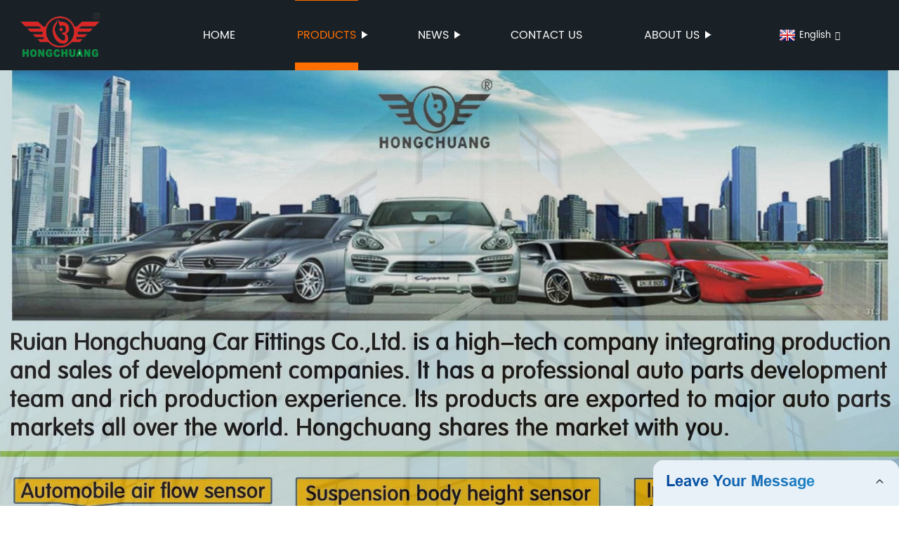

--- FILE ---
content_type: text/html
request_url: https://www.hchsensor.com/ride-sensor/
body_size: 9006
content:
<!DOCTYPE html>
<html >

<head>
    <meta property="og:site_name" content="Wholesale Ride Sensor Manufacturer and Supplier in China | Top Factory and Company">
    <meta property="og:url" content="https://ai.globalso.com">
    <meta property="og:title" content="Wholesale Ride Sensor Manufacturer and Supplier in China | Top Factory and Company">
    <meta property="og:type" content="website">
    <meta property="og:description" content="Looking for a reliable Ride Sensor manufacturer in China? Look no further! Discover our wholesale options offered by a reputable factory.">
    <meta property="og:image" content="https://img7.grofrom.com/www.hchsensor.com/f03260f3d9405125098a4cf65b1057dd.png">
    <meta property="og:image:secure_url" content="https://img7.grofrom.com/www.hchsensor.com/f03260f3d9405125098a4cf65b1057dd.png">
    <meta name="twitter:card" content="summary_large_image ">
    <meta name="twitter:title" content="Wholesale Ride Sensor Manufacturer and Supplier in China | Top Factory and Company">
    <meta name="twitter:description" content="Looking for a reliable Ride Sensor manufacturer in China? Look no further! Discover our wholesale options offered by a reputable factory.">

    <meta http-equiv="Content-Type" content="text/html; charset=utf-8">
    <title>Wholesale Ride Sensor Manufacturer and Supplier in China | Top Factory and Company</title>
    <meta name="viewport" content="width=device-width, initial-scale=1, minimum-scale=1, maximum-scale=1">
    <meta name="keywords" content="1. Ride sensor for sale,2. Best ride sensor online,3. Affordable ride sensor,4. Top-rated ride sensor,5. Ride sensor reviews,6. Ride sensor deals,7. Ride sensor discount,8. Ride sensor shop">
    <meta name="description" content="Looking for a reliable Ride Sensor manufacturer in China? Look no further! Discover our wholesale options offered by a reputable factory.">
    <link rel="shortcut icon" href="https://img7.grofrom.com/upload/2023-07-20/94072c8a4db13a4475e9987299e84bd3170748.png">
    <link rel="stylesheet" type="text/css" href="/template/style_2.css">
    <link rel="stylesheet" type="text/css" href="/template/public.css">

    <style>
        .all_bg {background-color: #1a2126;}
        .font_color { color:#ffffff; }
        .font_color a{color: #ffffff !important;}
        .font_color a:hover,.nav-current>a{color: #ff6f00 !important; }
        .font_color .head_nav li:hover>a{color: #ff6f00 !important; }
        .font_color .head_nav li a b:before{border-left: 9px solid #ffffff;}
        .font_color .head_nav li:hover>a b:before{border-left: 9px solid #ff6f00 }
        .web_head .layout .head_nav >li>a::before{background-color: #ff6f00;}
        .web_head .layout .head_nav >li>a::after{background-color: #ff6f00;}
        .foot .foot_list a::before {background-color:#ff6f00;}

        .web_head .layout .head_nav >li>a::before{content: "";height: 1px;width: 100%;position: absolute;left: 50%;top: 0;background-color: #ff6f00; width: 0;transition: all .3s linear;transform: translateX(-50%)}
        .web_head .layout .head_nav >li>a::after{content: "";height: 11px;width: 100%;position: absolute;left: 50%;bottom: 0;background-color: #ff6f00;width: 0;transition: all .3s linear;transform: translateX(-50%)}
        .web_head .layout .head_nav >li:hover>a:after,.web_head .layout ul>li:hover>a:before,.web_head .layout ul>li.nav-current>a::before,.web_head .layout ul>li.nav-current>a:after{ width: 100%}
        .web_head .layout ul>li a:hover,.web_head .layout .head_nav >li:hover>a,.web_head .layout ul>li.nav-current>a{ color: #ff6f00;}

        .cummin_main .cummin_tit p a,.global_wrap p a,.blog_wrap a{color: #ff6f00;}
    </style>
        <style>
        .pagination{
            display: -webkit-box;
        }
        .page-item.active{
            color: #fff;
            background: #1A2126;
        }
    </style>
</head>

<body>
    <div class="container all_bg">
        <!-- web_head start -->
        <header class="web_head all_bg font_color">
            <div class="layout flex_row">
                <figure class="logo flex_row">
                    <div><a href="/"><img src="http://img7.grofrom.com/upload/2023-07-20/2cb463fb78222ea7be096ee66e1674a0170524.png" alt="China mass air flow sensor, ride Height sensor store online | Hongchuang"></a></div>
                </figure>

                <div class="head_flex">
                    <nav class="nav_wrap">
                        <ul class="head_nav flex_row ">
                            <li class=""><a href="/">Home</a>
                            </li>
                            <li><a href="/products/">Products</a>
                                <ul>
                                                                                                                        <li> <a href="/products/water-pump/">Water pump</a>
                                                                                                                                                                <li> <a href="/products/blower-resistance/">Blower resistance</a>
                                                                                                                                                                <li> <a href="/products/height-sensor/">Height sensor</a>
                                                                                                                                                                <li> <a href="/products/intake-manifold-controller/">Intake manifold controller</a>
                                                                                                                                                                <li> <a href="/products/intake-manifold/">Intake manifold</a>
                                                                                                                                                                <li> <a href="/products/air-flow-meter/">Air flow meter</a>
                                                                                                            </ul>
                            </li>
                            <li><a href="/news/">News</a>
                                <ul>
                                    <li><a href="/news/">News</a></li>
                                    <li><a href="/blog/">Blog</a></li>
                                </ul>
                            </li>
                            <li><a href="/contact/">Contact us</a></li>
                            <li><a href="/aboutus/">About us</a>
                                <ul>
                                    <li> <a href="/aboutus/">About us</a></li>
                                    <li> <a href="/why_choose_us/">Why Choose Us</a></li>
                                    <li> <a href="/team/">Our Team</a></li>
                                    <li> <a href="/service/">Our Service</a></li>
                                </ul>
                            </li>
                          
                                                       
                        </ul>
                    </nav>
                </div>
                                        <div class="change-language">
                      <div class="change-language-info">
                        <div class="change-language-title">
                          <div class="language-flag language-flag-en"><a title="English" href="/"> <b class="country-flag"></b> <span >English</span> </a> </div>
                        </div>
                        <div class="change-language-cont">
                          <ul class="prisna-wp-translate-seo" id="prisna-translator-seo">
                             <li class="language-flag language-flag-en"> <a style="line-height:30px" title="English" href="/"> <b class="country-flag"></b> <span style="line-height: 30px;color:#333;font-size:12px">English</span> </a> </li>
                             
                                                          <li class="language-flag language-flag-fr"> <a style="line-height:30px" title="French" href="/fr/ride-sensor/"> <b class="country-flag"></b> <span style="line-height: 30px;color:#333;font-size:12px">French</span> </a> </li>
                                                        <li class="language-flag language-flag-de"> <a style="line-height:30px" title="German" href="/de/ride-sensor/"> <b class="country-flag"></b> <span style="line-height: 30px;color:#333;font-size:12px">German</span> </a> </li>
                                                        <li class="language-flag language-flag-ru"> <a style="line-height:30px" title="Russian" href="/ru/ride-sensor/"> <b class="country-flag"></b> <span style="line-height: 30px;color:#333;font-size:12px">Russian</span> </a> </li>
                                                        <li class="language-flag language-flag-tr"> <a style="line-height:30px" title="Turkish" href="/tr/ride-sensor/"> <b class="country-flag"></b> <span style="line-height: 30px;color:#333;font-size:12px">Turkish</span> </a> </li>
                                                        
                            </ul>
                        </div>
                     </div>
                      </div>
                                      <div class="phone_btn" style="display:block">
                     
                </div>
            </div>
        </header>
        <!--// web_head end -->

        <!-- web_main start -->
            <!-- banner -->
    <section class="slider_banner swiper-container">
        <div class="swiper-wrapper">

                            <div class="swiper-slide">
                   <img src="https://img7.grofrom.com/upload/2024-06-17/f3ccdd27d2000e3f9255a7e3e2c48800162124.jpg" alt="China mass air flow sensor, ride Height sensor store online | Hongchuang">
                </div>
                            <div class="swiper-slide">
                   <img src="https://img7.grofrom.com/upload/2024-06-17/276cba6b177953c0ae3429b9bd4f8778162410.jpg" alt="China mass air flow sensor, ride Height sensor store online | Hongchuang">
                </div>
                    </div>
    </section>
    <div class="main_box">
        <div class="cummin_main layout">

            <ul class="flex_row page_nav">
                <li><a href="/" class="active">Home</a></li>
                <li class="foucsColor">Ride Sensor</li>
            </ul>
            <div class="cummin_tit">
                <h1>Ride Sensor Manufacturer: Leading Supplier from China, Wholesale &amp; OEM Exporter</h1>
                <p>Introducing the groundbreaking Ride Sensor, a cutting-edge device designed to revolutionize your cycling experience. Developed by Company, a renowned manufacturer and factory based in China, this innovative sensor will take your rides to new heights. With advanced technology and precise measurements, the Ride Sensor provides accurate and real-time data, ensuring you have all the information you need to enhance your performance.<br/><br/>Designed with cyclists in mind, the Ride Sensor easily attaches to your bike and seamlessly connects to your smartphone or cycling computer via Bluetooth. Track your speed, distance, cadence, and even heart rate effortlessly, allowing you to analyze your progress and optimize your training. The durable and waterproof construction ensures its reliability even in the toughest conditions.<br/><br/>Whether you are a professional cyclist looking for a competitive edge or a recreational rider aiming to improve your fitness, the Ride Sensor is the perfect companion. With its user-friendly interface and compatibility with popular fitness apps, this wholesale product offers exceptional value for money.<br/><br/>Upgrade your cycling experience with the Ride Sensor from Company, the leading cycling technology company in China. Get ready to reach new levels of performance and achieve your cycling goals like never before.</p>
            </div>
            <div class="cummin_box flex_row">
                <div class="side">
                    <div>
                        <h2>Ruian hongchuang Auto Parts Co., Ltd.</h2>
                        <img src="http://img7.grofrom.com/upload/2023-08-02/42766098a72b2b10f4eca2f27d9c6167164815.jpg" alt="China mass air flow sensor, ride Height sensor store online | Hongchuang">
                        <ul>
                            <li><h3><a style="overflow: hidden;text-overflow: ellipsis;display: -webkit-box;-webkit-line-clamp: 10;-webkit-box-orient: vertical;" href="/aboutus/">At Ruian Hongchuang Auto Parts Co., Ltd., we are a high-tech company that specializes in sales and consultation of development companies. Our dedicated team of professionals excels in the development of auto parts and brings a wealth of experience to the table. With our extensive product range, we cater to major auto parts markets worldwide. At Hongchuang, we are committed to sharing the market with you and providing top-notch sales and consultation services.</a></h3></li>
                        </ul>
                    </div>
                    <div>
                        <h2>Company News</h2>
                        <ul>
                                                                                                <li>
                                        <h3><a style="overflow: hidden;text-overflow: ellipsis;display: -webkit-box;-webkit-line-clamp: 5;-webkit-box-orient: vertical;" href="/news/leading-factory-for-air-mass-sensors-discover-high-quality-products-and-efficient-solutions/" class="">Leading Factory for Air Mass Sensors: Discover High-Quality Products and Efficient Solutions</a>
                                        </h3>
                                    </li>
                                                                                                                                                                                            <li>
                                        <h3><a style="overflow: hidden;text-overflow: ellipsis;display: -webkit-box;-webkit-line-clamp: 5;-webkit-box-orient: vertical;" href="/news/new-airflow-sensor-technology-improving-efficiency-in-automotive-industry/" class="">New Airflow Sensor Technology: Improving Efficiency in Automotive Industry</a>
                                        </h3>
                                    </li>
                                                                                                                                                                                            <li>
                                        <h3><a style="overflow: hidden;text-overflow: ellipsis;display: -webkit-box;-webkit-line-clamp: 5;-webkit-box-orient: vertical;" href="/blog/top-china-wholesale-body-height-sensor-manufacturer-and-factory-company/" class="">Top China Wholesale Body Height Sensor Manufacturer and Factory Company</a>
                                        </h3>
                                    </li>
                                                                                                                                                                                            <li>
                                        <h3><a style="overflow: hidden;text-overflow: ellipsis;display: -webkit-box;-webkit-line-clamp: 5;-webkit-box-orient: vertical;" href="/blog/wholesale-xenon-lamp-angle-sensor-top-factory-company-in-china/" class="">Wholesale Xenon Lamp Angle Sensor - Top Factory Company in China</a>
                                        </h3>
                                    </li>
                                                                                                                                                                                            <li>
                                        <h3><a style="overflow: hidden;text-overflow: ellipsis;display: -webkit-box;-webkit-line-clamp: 5;-webkit-box-orient: vertical;" href="/news/all-you-need-to-know-about-the-mass-air-flowmeter-maf-for-optimal-engine-performance/" class="">All You Need to Know About the Mass Air Flowmeter (MAF) for Optimal Engine Performance</a>
                                        </h3>
                                    </li>
                                                                                                                                                </ul>
                    </div>
                    <div>
                        <h2>Related News</h2>
                        <ul>
                                                                                                                                                            <li>
                                        <h3><a style="overflow: hidden;text-overflow: ellipsis;display: -webkit-box;-webkit-line-clamp: 5;-webkit-box-orient: vertical;" href="/news/new-sensor-technology-revolutionizes-car-safety/" class="">New Sensor Technology Revolutionizes Car Safety</a>
                                        </h3>
                                    </li>
                                                                                                                                                                                            <li>
                                        <h3><a style="overflow: hidden;text-overflow: ellipsis;display: -webkit-box;-webkit-line-clamp: 5;-webkit-box-orient: vertical;" href="/news/revolutionary-sensor-technology-in-luxury-vehicles-ushers-in-evolution-in-automotive-industry/" class="">Revolutionary Sensor Technology in Luxury Vehicles Ushers in Evolution in Automotive Industry</a>
                                        </h3>
                                    </li>
                                                                                                                                                                                            <li>
                                        <h3><a style="overflow: hidden;text-overflow: ellipsis;display: -webkit-box;-webkit-line-clamp: 5;-webkit-box-orient: vertical;" href="/blog/tuning-valve-controller-top-wholesale-manufacturer-supplier-in-china-high-quality-tuning-valve-controller-wholesale-manufacturer-supplier-in-china/" class="">Tuning Valve Controller: Top Wholesale Manufacturer &amp; Supplier in China&quot; -&gt; &quot;High-Quality Tuning Valve Controller: Wholesale Manufacturer &amp; Supplier in China</a>
                                        </h3>
                                    </li>
                                                                                                                                                                                            <li>
                                        <h3><a style="overflow: hidden;text-overflow: ellipsis;display: -webkit-box;-webkit-line-clamp: 5;-webkit-box-orient: vertical;" href="/blog/wholesale-inlet-valve-cost-manufacturer-factory-company/" class="">Wholesale Inlet Valve Cost - Manufacturer, Factory, Company</a>
                                        </h3>
                                    </li>
                                                                                                                                                                                            <li>
                                        <h3><a style="overflow: hidden;text-overflow: ellipsis;display: -webkit-box;-webkit-line-clamp: 5;-webkit-box-orient: vertical;" href="/blog/sensor-maf-china-wholesale-manufacturer-factory-and-company/" class="">Sensor MAF: China Wholesale Manufacturer, Factory, and Company</a>
                                        </h3>
                                    </li>
                                                                                    </ul>
                    </div>
                </div>
                <div class="cummin_wrap">
                    <div class="items">
                                                    <figure class="flex_row item">
                                <div>
                                    <a href="/product/wholesale-oem-hot-wire-film-airflow-meter-flowmeter-auto-maf-mass-air-flow-sensor-281643c100-281103c100-for-kia-hyundai/">

                                        <img class="img_show" src="https://img7.grofrom.com/www.hchsensor.com/f03260f3d9405125098a4cf65b1057dd.png" alt="wholesale OEM Hot Wire Film Airflow Meter Flowmeter auto MAF Mass Air Flow Sensor 281643C100  281103C100 for Kia Hyundai"/>
                                    </a>
                                </div>
                                <figcaption>
                                    <h2><a href="/product/wholesale-oem-hot-wire-film-airflow-meter-flowmeter-auto-maf-mass-air-flow-sensor-281643c100-281103c100-for-kia-hyundai/"> wholesale OEM Hot Wire Film Airflow Meter Flowmeter auto MAF Mass Air Flow Sensor 281643C100  281103C100 for Kia Hyundai</a></h2>
                                    <p>Browse and buy wholesale OEM Hot Wire Film Airflow Meter Flowmeter auto MAF Mass Air Flow Sensor for Kia Hyundai. Proud factory-direct supplier offering reliable quality at competitive prices.</p>
                                    <div class="flex_row">
                                        <a href="/product/wholesale-oem-hot-wire-film-airflow-meter-flowmeter-auto-maf-mass-air-flow-sensor-281643c100-281103c100-for-kia-hyundai/">Read More</a>
                                       <a href="#contactus"> <div class="inquiry">Request a Quote</div></a>
                                    </div>
                                </figcaption> <a href="/product/wholesale-oem-hot-wire-film-airflow-meter-flowmeter-auto-maf-mass-air-flow-sensor-281643c100-281103c100-for-kia-hyundai/" class="index_jump"></a>
                            </figure>
                                                    <figure class="flex_row item">
                                <div>
                                    <a href="/product/wholesale-oem-hot-wire-film-airflow-meter-flowmeter-auto-maf-mass-air-flow-sensor-afh70m23-135061-for-toyota/">

                                        <img class="img_show" src="https://img7.grofrom.com/www.hchsensor.com/92a3a8816051ecab89421a6a0f641677.jpg" alt="wholesale OEM Hot Wire Film Airflow Meter Flowmeter auto MAF Mass Air Flow Sensor AFH70M23  135061 for TOYOTA"/>
                                    </a>
                                </div>
                                <figcaption>
                                    <h2><a href="/product/wholesale-oem-hot-wire-film-airflow-meter-flowmeter-auto-maf-mass-air-flow-sensor-afh70m23-135061-for-toyota/"> wholesale OEM Hot Wire Film Airflow Meter Flowmeter auto MAF Mass Air Flow Sensor AFH70M23  135061 for TOYOTA</a></h2>
                                    <p>Looking for a reliable supplier of Hot Wire Film Airflow Meters for TOYOTA? Look no further! We are a factory with Wholesale OEM AFH70M23 model Mass Air Flow Sensors available. Order yours today!</p>
                                    <div class="flex_row">
                                        <a href="/product/wholesale-oem-hot-wire-film-airflow-meter-flowmeter-auto-maf-mass-air-flow-sensor-afh70m23-135061-for-toyota/">Read More</a>
                                       <a href="#contactus"> <div class="inquiry">Request a Quote</div></a>
                                    </div>
                                </figcaption> <a href="/product/wholesale-oem-hot-wire-film-airflow-meter-flowmeter-auto-maf-mass-air-flow-sensor-afh70m23-135061-for-toyota/" class="index_jump"></a>
                            </figure>
                                                    <figure class="flex_row item">
                                <div>
                                    <a href="/product/china-auto-parts-manufacturer-headlight-level-sensor-6778815-6763737-for-bmw-mini/">

                                        <img class="img_show" src="https://img7.grofrom.com/www.hchsensor.com/0b94020145318a7a8e4de4058bc6ed76.jpg" alt="China Auto Parts Manufacturer Headlight Level Sensor  6778815   6763737  for BMW MINI"/>
                                    </a>
                                </div>
                                <figcaption>
                                    <h2><a href="/product/china-auto-parts-manufacturer-headlight-level-sensor-6778815-6763737-for-bmw-mini/"> China Auto Parts Manufacturer Headlight Level Sensor  6778815   6763737  for BMW MINI</a></h2>
                                    <p>Looking for a reliable China Auto Parts Manufacturer for your BMW MINI&#039;s headlight level sensor? Look no further! Our factory produces quality 6778815 and 6763737 sensors at competitive prices.</p>
                                    <div class="flex_row">
                                        <a href="/product/china-auto-parts-manufacturer-headlight-level-sensor-6778815-6763737-for-bmw-mini/">Read More</a>
                                       <a href="#contactus"> <div class="inquiry">Request a Quote</div></a>
                                    </div>
                                </figcaption> <a href="/product/china-auto-parts-manufacturer-headlight-level-sensor-6778815-6763737-for-bmw-mini/" class="index_jump"></a>
                            </figure>
                                                    <figure class="flex_row item">
                                <div>
                                    <a href="/product/china-auto-parts-manufacturer-headlight-level-sensor-8940660012-8940660011-8940660010-for-lexus-toyota/">

                                        <img class="img_show" src="https://img7.grofrom.com/www.hchsensor.com/26cc216471f53045d32a054719aa3f68.jpg" alt="China Auto Parts Manufacturer Headlight Level Sensor  8940660012   8940660011   8940660010  for LEXUS TOYOTA"/>
                                    </a>
                                </div>
                                <figcaption>
                                    <h2><a href="/product/china-auto-parts-manufacturer-headlight-level-sensor-8940660012-8940660011-8940660010-for-lexus-toyota/"> China Auto Parts Manufacturer Headlight Level Sensor  8940660012   8940660011   8940660010  for LEXUS TOYOTA</a></h2>
                                    <p>Shop our top-quality China Auto Parts Manufacturer Headlight Level Sensor for LEXUS TOYOTA. As a factory, trust us for reliable products at competitive prices.</p>
                                    <div class="flex_row">
                                        <a href="/product/china-auto-parts-manufacturer-headlight-level-sensor-8940660012-8940660011-8940660010-for-lexus-toyota/">Read More</a>
                                       <a href="#contactus"> <div class="inquiry">Request a Quote</div></a>
                                    </div>
                                </figcaption> <a href="/product/china-auto-parts-manufacturer-headlight-level-sensor-8940660012-8940660011-8940660010-for-lexus-toyota/" class="index_jump"></a>
                            </figure>
                                                    <figure class="flex_row item">
                                <div>
                                    <a href="/product/wholesale-oem-auto-cooling-system-electric-engine-coolant-water-pump-11512367474-11-51-2-367-474-for-bmw-1-2-3-4-5-6-7-x3-x4/">

                                        <img class="img_show" src="https://img7.grofrom.com/www.hchsensor.com/04b5fe35dd57def785ed4a6a8d268c3c.jpg" alt="wholesale OEM auto cooling system electric Engine Coolant Water Pump 11512367474  11 51 2 367 474 for BMW 1 2 3 4 5 6 7 X3 X4"/>
                                    </a>
                                </div>
                                <figcaption>
                                    <h2><a href="/product/wholesale-oem-auto-cooling-system-electric-engine-coolant-water-pump-11512367474-11-51-2-367-474-for-bmw-1-2-3-4-5-6-7-x3-x4/"> wholesale OEM auto cooling system electric Engine Coolant Water Pump 11512367474  11 51 2 367 474 for BMW 1 2 3 4 5 6 7 X3 X4</a></h2>
                                    <p>Factory-direct wholesale of OEM auto cooling system electric Engine Coolant Water Pump for BMW models 1-7, X3, and X4. Trust our high-quality products for efficient engine cooling.</p>
                                    <div class="flex_row">
                                        <a href="/product/wholesale-oem-auto-cooling-system-electric-engine-coolant-water-pump-11512367474-11-51-2-367-474-for-bmw-1-2-3-4-5-6-7-x3-x4/">Read More</a>
                                       <a href="#contactus"> <div class="inquiry">Request a Quote</div></a>
                                    </div>
                                </figcaption> <a href="/product/wholesale-oem-auto-cooling-system-electric-engine-coolant-water-pump-11512367474-11-51-2-367-474-for-bmw-1-2-3-4-5-6-7-x3-x4/" class="index_jump"></a>
                            </figure>
                                                    <figure class="flex_row item">
                                <div>
                                    <a href="/product/china-auto-parts-manufacturer-headlight-level-sensor-8940748020-8940748030-8940748010-for-lexus-toyota/">

                                        <img class="img_show" src="https://img7.grofrom.com/www.hchsensor.com/44d80325400b45bb8fd8fbce2489de50.jpg" alt="China Auto Parts Manufacturer Headlight Level Sensor  8940748020   8940748030   8940748010  for LEXUS TOYOTA"/>
                                    </a>
                                </div>
                                <figcaption>
                                    <h2><a href="/product/china-auto-parts-manufacturer-headlight-level-sensor-8940748020-8940748030-8940748010-for-lexus-toyota/"> China Auto Parts Manufacturer Headlight Level Sensor  8940748020   8940748030   8940748010  for LEXUS TOYOTA</a></h2>
                                    <p>Get high-quality Headlight Level Sensor for LEXUS TOYOTA from a leading China Auto Parts Manufacturer. We offer 8940748020, 8940748030, and 8940748010 models. Buy from the factory and save!</p>
                                    <div class="flex_row">
                                        <a href="/product/china-auto-parts-manufacturer-headlight-level-sensor-8940748020-8940748030-8940748010-for-lexus-toyota/">Read More</a>
                                       <a href="#contactus"> <div class="inquiry">Request a Quote</div></a>
                                    </div>
                                </figcaption> <a href="/product/china-auto-parts-manufacturer-headlight-level-sensor-8940748020-8940748030-8940748010-for-lexus-toyota/" class="index_jump"></a>
                            </figure>
                                                    <figure class="flex_row item">
                                <div>
                                    <a href="/product/wholesale-price-intake-manifold-flap-actuator-motor-auto-throttle-valve-controller-for-audi-vw-seat-skoda-06f133482d-06f133482e/">

                                        <img class="img_show" src="https://img7.grofrom.com/www.hchsensor.com/170fcb855656a02c85546cc50e9dc487.jpg" alt="wholesale price Intake manifold flap actuator motor Auto throttle valve controller for Audi VW Seat Skoda 06F133482D 06F133482E"/>
                                    </a>
                                </div>
                                <figcaption>
                                    <h2><a href="/product/wholesale-price-intake-manifold-flap-actuator-motor-auto-throttle-valve-controller-for-audi-vw-seat-skoda-06f133482d-06f133482e/"> wholesale price Intake manifold flap actuator motor Auto throttle valve controller for Audi VW Seat Skoda 06F133482D 06F133482E</a></h2>
                                    <p>Shop wholesale price intake manifold flap actuator motor &amp; throttle valve controller for Audi VW Seat Skoda. We are a factory offering high-quality auto parts.</p>
                                    <div class="flex_row">
                                        <a href="/product/wholesale-price-intake-manifold-flap-actuator-motor-auto-throttle-valve-controller-for-audi-vw-seat-skoda-06f133482d-06f133482e/">Read More</a>
                                       <a href="#contactus"> <div class="inquiry">Request a Quote</div></a>
                                    </div>
                                </figcaption> <a href="/product/wholesale-price-intake-manifold-flap-actuator-motor-auto-throttle-valve-controller-for-audi-vw-seat-skoda-06f133482d-06f133482e/" class="index_jump"></a>
                            </figure>
                                                    <figure class="flex_row item">
                                <div>
                                    <a href="/product/china-auto-parts-manufacturer-headlight-level-sensor-3c0941274a-3c0-941-274a-for-vw/">

                                        <img class="img_show" src="https://img7.grofrom.com/www.hchsensor.com/0206e6d7e30b557d7f8a26559b4fe7e3.jpg" alt="China Auto Parts Manufacturer Headlight Level Sensor  3C0941274A   3C0 941 274A  for VW"/>
                                    </a>
                                </div>
                                <figcaption>
                                    <h2><a href="/product/china-auto-parts-manufacturer-headlight-level-sensor-3c0941274a-3c0-941-274a-for-vw/"> China Auto Parts Manufacturer Headlight Level Sensor  3C0941274A   3C0 941 274A  for VW</a></h2>
                                    <p>Shop the best quality {China Auto Parts Manufacturer Headlight Level Sensor 3C0941274A 3C0 941 274A for VW} at our factory. We offer competitive prices and ensure reliable performance. Order now!</p>
                                    <div class="flex_row">
                                        <a href="/product/china-auto-parts-manufacturer-headlight-level-sensor-3c0941274a-3c0-941-274a-for-vw/">Read More</a>
                                       <a href="#contactus"> <div class="inquiry">Request a Quote</div></a>
                                    </div>
                                </figcaption> <a href="/product/china-auto-parts-manufacturer-headlight-level-sensor-3c0941274a-3c0-941-274a-for-vw/" class="index_jump"></a>
                            </figure>
                                                    <figure class="flex_row item">
                                <div>
                                    <a href="/product/china-auto-parts-manufacturer-headlight-level-sensor-3c0412521b-3c0-412-521b-for-audi-vw-seat-skoda/">

                                        <img class="img_show" src="https://img7.grofrom.com/www.hchsensor.com/493fcee858ca6ba582bf42431b7500e9.jpg" alt="China Auto Parts Manufacturer Headlight Level Sensor  3C0412521B   3C0 412 521B  for Audi VW Seat Skoda"/>
                                    </a>
                                </div>
                                <figcaption>
                                    <h2><a href="/product/china-auto-parts-manufacturer-headlight-level-sensor-3c0412521b-3c0-412-521b-for-audi-vw-seat-skoda/"> China Auto Parts Manufacturer Headlight Level Sensor  3C0412521B   3C0 412 521B  for Audi VW Seat Skoda</a></h2>
                                    <p>Looking for a reliable headlight level sensor for your Audi, VW, Seat, or Skoda? Look no further than our China auto parts factory. Our 3C0412521B and 3C0 412 521B sensors are top-quality and built to last. Order now!</p>
                                    <div class="flex_row">
                                        <a href="/product/china-auto-parts-manufacturer-headlight-level-sensor-3c0412521b-3c0-412-521b-for-audi-vw-seat-skoda/">Read More</a>
                                       <a href="#contactus"> <div class="inquiry">Request a Quote</div></a>
                                    </div>
                                </figcaption> <a href="/product/china-auto-parts-manufacturer-headlight-level-sensor-3c0412521b-3c0-412-521b-for-audi-vw-seat-skoda/" class="index_jump"></a>
                            </figure>
                                                    <figure class="flex_row item">
                                <div>
                                    <a href="/product/china-auto-parts-manufacturer-headlight-level-sensor-ah225b732ac-lr020161-for-land-rover/">

                                        <img class="img_show" src="https://img7.grofrom.com/www.hchsensor.com/9fe966f3ec4bf04f4f1dc07b20aa3338.jpg" alt="China Auto Parts Manufacturer Headlight Level Sensor  AH225B732AC   LR020161  for LAND ROVER"/>
                                    </a>
                                </div>
                                <figcaption>
                                    <h2><a href="/product/china-auto-parts-manufacturer-headlight-level-sensor-ah225b732ac-lr020161-for-land-rover/"> China Auto Parts Manufacturer Headlight Level Sensor  AH225B732AC   LR020161  for LAND ROVER</a></h2>
                                    <p>Shop the AH225B732AC LR020161 Headlight Level Sensor for LAND ROVER from the leading China Auto Parts Manufacturer. Factory-direct quality and unbeatable prices.</p>
                                    <div class="flex_row">
                                        <a href="/product/china-auto-parts-manufacturer-headlight-level-sensor-ah225b732ac-lr020161-for-land-rover/">Read More</a>
                                       <a href="#contactus"> <div class="inquiry">Request a Quote</div></a>
                                    </div>
                                </figcaption> <a href="/product/china-auto-parts-manufacturer-headlight-level-sensor-ah225b732ac-lr020161-for-land-rover/" class="index_jump"></a>
                            </figure>
                                                    <figure class="flex_row item">
                                <div>
                                    <a href="/product/wholesale-oem-auto-cooling-system-engine-coolant-water-pump-lr016848-jeo000010-jf2193-for-land-rover-jaguar-mercedes-benz-bmw/">

                                        <img class="img_show" src="https://img7.grofrom.com/www.hchsensor.com/6be95d38afb98e43109ceb8f0abca55b.jpg" alt="wholesale OEM auto cooling system Engine Coolant Water Pump LR016848  JEO000010  JF2193 for Land Rover Jaguar Mercedes-Benz BMW"/>
                                    </a>
                                </div>
                                <figcaption>
                                    <h2><a href="/product/wholesale-oem-auto-cooling-system-engine-coolant-water-pump-lr016848-jeo000010-jf2193-for-land-rover-jaguar-mercedes-benz-bmw/"> wholesale OEM auto cooling system Engine Coolant Water Pump LR016848  JEO000010  JF2193 for Land Rover Jaguar Mercedes-Benz BMW</a></h2>
                                    <p>Looking for a high-quality Engine Coolant Water Pump for Land Rover Jaguar Mercedes-Benz BMW at wholesale OEM prices? Look no further than our factory! Made with premium materials, LR016848, JEO000010, and JF2193 are available for your cooling system needs.</p>
                                    <div class="flex_row">
                                        <a href="/product/wholesale-oem-auto-cooling-system-engine-coolant-water-pump-lr016848-jeo000010-jf2193-for-land-rover-jaguar-mercedes-benz-bmw/">Read More</a>
                                       <a href="#contactus"> <div class="inquiry">Request a Quote</div></a>
                                    </div>
                                </figcaption> <a href="/product/wholesale-oem-auto-cooling-system-engine-coolant-water-pump-lr016848-jeo000010-jf2193-for-land-rover-jaguar-mercedes-benz-bmw/" class="index_jump"></a>
                            </figure>
                                                    <figure class="flex_row item">
                                <div>
                                    <a href="/product/wholesale-oem-airflow-meter-flowmeter-auto-maf-mass-air-flow-sensor-25180303-19207202-25008207-for-buick-chevrolet-isuzu/">

                                        <img class="img_show" src="https://img7.grofrom.com/www.hchsensor.com/9e2a09080197e2eb9b88b065dc6b0d6a.jpg" alt="wholesale OEM Airflow Meter Flowmeter auto MAF Mass Air Flow Sensor 25180303  19207202  25008207 for Buick Chevrolet Isuzu"/>
                                    </a>
                                </div>
                                <figcaption>
                                    <h2><a href="/product/wholesale-oem-airflow-meter-flowmeter-auto-maf-mass-air-flow-sensor-25180303-19207202-25008207-for-buick-chevrolet-isuzu/"> wholesale OEM Airflow Meter Flowmeter auto MAF Mass Air Flow Sensor 25180303  19207202  25008207 for Buick Chevrolet Isuzu</a></h2>
                                    <p>Shop top-quality wholesale OEM Airflow Meter Flowmeter auto MAF Mass Air Flow Sensor 25180303 19207202 25008207 for Buick Chevrolet Isuzu. Direct from our factory.</p>
                                    <div class="flex_row">
                                        <a href="/product/wholesale-oem-airflow-meter-flowmeter-auto-maf-mass-air-flow-sensor-25180303-19207202-25008207-for-buick-chevrolet-isuzu/">Read More</a>
                                       <a href="#contactus"> <div class="inquiry">Request a Quote</div></a>
                                    </div>
                                </figcaption> <a href="/product/wholesale-oem-airflow-meter-flowmeter-auto-maf-mass-air-flow-sensor-25180303-19207202-25008207-for-buick-chevrolet-isuzu/" class="index_jump"></a>
                            </figure>
                                                    <figure class="flex_row item">
                                <div>
                                    <a href="/product/china-auto-parts-manufacturer-headlight-level-sensor-6785207-6-785-207-for-bmw-mini/">

                                        <img class="img_show" src="https://img7.grofrom.com/www.hchsensor.com/a3957c6e5eada88350ec5c83d8fa499a.jpg" alt="China Auto Parts Manufacturer Headlight Level Sensor  6785207   6 785 207  for BMW MINI"/>
                                    </a>
                                </div>
                                <figcaption>
                                    <h2><a href="/product/china-auto-parts-manufacturer-headlight-level-sensor-6785207-6-785-207-for-bmw-mini/"> China Auto Parts Manufacturer Headlight Level Sensor  6785207   6 785 207  for BMW MINI</a></h2>
                                    <p>Find high-quality China Auto Parts Manufacturer Headlight Level Sensor 6785207 (6 785 207) for BMW MINI. We are a factory offering competitive prices and reliable solutions.</p>
                                    <div class="flex_row">
                                        <a href="/product/china-auto-parts-manufacturer-headlight-level-sensor-6785207-6-785-207-for-bmw-mini/">Read More</a>
                                       <a href="#contactus"> <div class="inquiry">Request a Quote</div></a>
                                    </div>
                                </figcaption> <a href="/product/china-auto-parts-manufacturer-headlight-level-sensor-6785207-6-785-207-for-bmw-mini/" class="index_jump"></a>
                            </figure>
                                                    <figure class="flex_row item">
                                <div>
                                    <a href="/product/wholesale-oem-hot-wire-film-airflow-meter-flowmeter-auto-maf-mass-air-flow-sensor-077133471kx-077133471kv-for-audi-vw-seat-skoda/">

                                        <img class="img_show" src="https://img7.grofrom.com/www.hchsensor.com/c1c35471a8fd0eeddcc23ce3109a2616.png" alt="wholesale OEM Hot Wire Film Airflow Meter Flowmeter auto MAF Mass Air Flow Sensor 077133471KX 077133471KV for Audi VW Seat Skoda"/>
                                    </a>
                                </div>
                                <figcaption>
                                    <h2><a href="/product/wholesale-oem-hot-wire-film-airflow-meter-flowmeter-auto-maf-mass-air-flow-sensor-077133471kx-077133471kv-for-audi-vw-seat-skoda/"> wholesale OEM Hot Wire Film Airflow Meter Flowmeter auto MAF Mass Air Flow Sensor 077133471KX 077133471KV for Audi VW Seat Skoda</a></h2>
                                    <p>Looking for a high-quality, wholesale OEM Hot Wire Film Airflow Meter Flowmeter for Audi, VW, Seat, and Skoda? As a factory, we offer the 077133471KX and 077133471KV Mass Air Flow Sensors with precise measurement capabilities.</p>
                                    <div class="flex_row">
                                        <a href="/product/wholesale-oem-hot-wire-film-airflow-meter-flowmeter-auto-maf-mass-air-flow-sensor-077133471kx-077133471kv-for-audi-vw-seat-skoda/">Read More</a>
                                       <a href="#contactus"> <div class="inquiry">Request a Quote</div></a>
                                    </div>
                                </figcaption> <a href="/product/wholesale-oem-hot-wire-film-airflow-meter-flowmeter-auto-maf-mass-air-flow-sensor-077133471kx-077133471kv-for-audi-vw-seat-skoda/" class="index_jump"></a>
                            </figure>
                                                    <figure class="flex_row item">
                                <div>
                                    <a href="/product/china-auto-parts-manufacturer-headlight-level-sensor-37141093699-37146784696-for-bmw-mini/">

                                        <img class="img_show" src="https://img7.grofrom.com/www.hchsensor.com/0d6ce0bbd75187928f31a7231a232d8a.jpg" alt="China Auto Parts Manufacturer Headlight Level Sensor  37141093699  37146784696  for BMW MINI"/>
                                    </a>
                                </div>
                                <figcaption>
                                    <h2><a href="/product/china-auto-parts-manufacturer-headlight-level-sensor-37141093699-37146784696-for-bmw-mini/"> China Auto Parts Manufacturer Headlight Level Sensor  37141093699  37146784696  for BMW MINI</a></h2>
                                    <p>Looking for high-quality auto parts for your BMW MINI? Check out our factory-made headlight level sensors. We&#039;re China&#039;s top auto parts manufacturer.</p>
                                    <div class="flex_row">
                                        <a href="/product/china-auto-parts-manufacturer-headlight-level-sensor-37141093699-37146784696-for-bmw-mini/">Read More</a>
                                       <a href="#contactus"> <div class="inquiry">Request a Quote</div></a>
                                    </div>
                                </figcaption> <a href="/product/china-auto-parts-manufacturer-headlight-level-sensor-37141093699-37146784696-for-bmw-mini/" class="index_jump"></a>
                            </figure>
                                            </div>

                    <ul class="list_num flex_row">
                        
                    </ul>
                </div>
                <div class="cummin_parent">
                    <ul class="flex_row">
                        <li class="global active" style="width: 60%">Ride Sensor Manufacturer: Leading Supplier of Innovative Ride Sensors for Wholesale and OEM Distribution in China</li>
                        <li class="tube">Reviews</li>
                        
                    </ul>
                    <div class="parent_items">

                        <div class="global_wrap active">
                            <div>
                                <p>Introducing the all-new Ride Sensor, a revolutionary device designed to enhance your cycling experience like never before. Whether you are a casual rider or a professional athlete, this cutting-edge technology will take your performance to the next level.

The Ride Sensor is a small and lightweight device that easily attaches to your bike. Powered by advanced sensors and state-of-the-art technology, it accurately measures and analyzes various aspects of your ride, providing you with valuable insights and data in real-time. It tracks your speed, distance, cadence, and even monitors your heart rate, ensuring you have all the information you need to optimize your training.

With the Ride Sensor, you can set goals and track your progress effortlessly. Its user-friendly interface allows you to easily navigate through your stats and customize your training plans. It also provides personalized recommendations and real-time coaching, helping you improve your technique and maximize your performance.

But it doesn't stop there. The Ride Sensor seamlessly integrates with your smartphone, allowing you to sync your data and share your achievements with friends and fellow riders via popular fitness apps. You can also compete with them in real-time, adding an element of friendly competition and motivation to your rides.

With its sleek design and durable construction, the Ride Sensor is built to withstand any terrain and weather conditions. Rain or shine, it will faithfully track your rides, giving you peace of mind and allowing you to focus on what you love most - cycling.

So why settle for a mediocre ride when you can have an extraordinary one with the Ride Sensor? Upgrade your cycling experience today and elevate your performance to new heights.</p>
                            </div>

                        </div>

                        <div class="parent_wrap flex_row">
                                                                                                <div>
                                        <p>The Ride Sensor is a game-changer for cyclists. This nifty little device attaches seamlessly to your bike and provides valuable insights into your rides. With its advanced technology, the sensor accurately captures data like speed, distance, and cadence, offering a comprehensive analysis of your cycling performance. The accompanying app is user-friendly and enables you to track your progress over time, set goals, and even compete with friends. The Ride Sensor is also waterproof and durable, making it suitable for all weather conditions. Whether you are a professional cyclist or a casual rider, this powerful gadget is a must-have for enhancing your biking experience.</p>
                                        <h2>Ms. carlen shu</h2>
                                    </div>
                                                                                                                                <div>
                                        <p>I recently purchased the Ride Sensor and I have to say, it has completely transformed my cycling experience. This small device attaches to my bike and provides invaluable data on my rides. The sensor accurately tracks my speed, distance, and even cadence, helping me stay on top of my cycling performance. What I love most about the Ride Sensor is its user-friendly interface. It seamlessly syncs with my smartphone, allowing me to view real-time data and easily analyze my rides. The battery life is impressive, lasting multiple rides before needing a recharge. Overall, the Ride Sensor is a must-have for any serious cyclist looking to improve their performance and track their progress.</p>
                                        <h2>Ms. Angela Her</h2>
                                    </div>
                                                                                    </div>

                       
                    </div>

                </div>
                <div class="contact_form" id="contactus">
                    <h2 class="index_tit foucsColor">Contact us</h2>
                    <p> Please feel free to give your inquiry in the form below We will reply you in 24 hours</p>
                    <div class="flex_row">
                        <script type="text/javascript" src="//form.grofrom.com/form.js"></script>
                    </div>
                </div>
            </div>
        </div>
    </div>
        <!--// web_main end -->

        <!-- web_footer start -->
        <footer class="foot all_bg font_color">
            <div class="layout ">
                <div class="flex_row">
                    <div class="foot_logo  wow fadeInLeftA" data-wow-delay=".3s" data-wow-duration=".8s">
                        <figure class="flex_row">
                            <div><img src="http://img7.grofrom.com/upload/2023-07-20/2cb463fb78222ea7be096ee66e1674a0170524.png" alt="China mass air flow sensor, ride Height sensor store online | Hongchuang"/></div>
                        </figure>
                        <p style="overflow: hidden;text-overflow: ellipsis;display: -webkit-box;-webkit-line-clamp: 4;-webkit-box-orient: vertical;">Ruian hongchuang Auto Parts Co., Ltd. is a expert manufacturer who produces mass airflow sensor, suspension ride height sensor, and intake manifold over 20 years in China. 
We produce auto parts for BMW, BENZ, AUDI, TOYOTA, FORD, VW, CHEVROLET, RENAULT, and CITROEN car. 
Welcome to contact us , Hongchuang share it with you !</p>
                    </div>
                      <div class="foot_list wow fadeInLeftA" data-wow-delay=".4s" data-wow-duration=".8s" >
                        <h2>Products Category</h2>
                        <ul>
                                                            <li > <a style="overflow: hidden;text-overflow: ellipsis;display: -webkit-box;-webkit-line-clamp: 1;-webkit-box-orient: vertical;" href="/products/intake-manifold/">Intake manifold</a>
                                                            <li > <a style="overflow: hidden;text-overflow: ellipsis;display: -webkit-box;-webkit-line-clamp: 1;-webkit-box-orient: vertical;" href="/products/water-pump/">Water pump</a>
                                                            <li > <a style="overflow: hidden;text-overflow: ellipsis;display: -webkit-box;-webkit-line-clamp: 1;-webkit-box-orient: vertical;" href="/products/intake-manifold-controller/">Intake manifold controller</a>
                                                            <li > <a style="overflow: hidden;text-overflow: ellipsis;display: -webkit-box;-webkit-line-clamp: 1;-webkit-box-orient: vertical;" href="/products/height-sensor/">Height sensor</a>
                                                    </ul>
                      </div>
                    <div class="foot_list wow fadeInLeftA" data-wow-delay=".5s" data-wow-duration=".8s" >
                        <h2>Hot Products Tags</h2>
                        <ul>
                                                            <li > <a style="overflow: hidden;text-overflow: ellipsis;display: -webkit-box;-webkit-line-clamp: 1;-webkit-box-orient: vertical;" href="/bmw-height-sensor/">BMW Height Sensor</a>
                                                            <li > <a style="overflow: hidden;text-overflow: ellipsis;display: -webkit-box;-webkit-line-clamp: 1;-webkit-box-orient: vertical;" href="/right-rear-headlight-level-sensor/">Right Rear Headlight Level Sensor</a>
                                                            <li > <a style="overflow: hidden;text-overflow: ellipsis;display: -webkit-box;-webkit-line-clamp: 1;-webkit-box-orient: vertical;" href="/mini-height-level-sensor/">MINI Height Level Sensor</a>
                                                            <li > <a style="overflow: hidden;text-overflow: ellipsis;display: -webkit-box;-webkit-line-clamp: 1;-webkit-box-orient: vertical;" href="/height-level-sensor/">Height Level Sensor</a>
                                                    </ul>
                    </div>
                    <div class="foot_list wow fadeInLeftA" data-wow-delay=".6s" data-wow-duration=".8s" >
                        <h2>Our Company</h2>
                        <ul>
                            <li> <a href="/aboutus/">About us</a>
                            <li> <a href="/why_choose_us/">Why Choose Us</a>
                            <li> <a href="/team/">Our Team</a>
                            <li> <a href="/service/">Our Service</a>
                        </ul>
                    </div>
                    
                </div>
                <div>
                                         <a href="Ruby Lian" target="_blank"><img style="margin-right: 10px;width: 20px;height: 20px;" src="/template/img/fb.png"></a>
                                                                                                                            
                </div>

                <p class="copy wow fadeInUpA" data-wow-delay=".7s" data-wow-duration=".8s">@Copyright  - 2020-2023 : All Rights Reserved. Ruian hongchuang Auto Parts Co., Ltd.</p>
            </div>
        </footer>
        <!--// web_footer end -->
    </div>

<!--// container end -->

    <script src="/template/js/jquery.min.js"></script>
    <script src="/template/js/common.js"></script>
      <script type="text/javascript" src="//form.grofrom.com/livechat.js"></script>
        <script>
        var menu_name = "Products"
        if(menu_name.length > 0){
            $(".head_nav>li>a").each(function (k, v) {
                if (menu_name == $(v).text()) {
                    $(v).parent('li').addClass('nav-current');
                } else {
                    $(v).parent('li').removeClass('nav-current');
                }
            })
        }
    </script>
        <script>
        $(".cummin_parent ul li").click(function () {
            let num = $(this).index()
            $(this).addClass("active").siblings().removeClass("active")
            $(".parent_items>div").eq(num).addClass("active").siblings().removeClass("active")
        })
    </script>
    <!-- Google tag (gtag.js) -->
<script async src="https://www.googletagmanager.com/gtag/js?id=G-5DP6PHML1Q"></script>
<script>
  window.dataLayer = window.dataLayer || [];
  function gtag(){dataLayer.push(arguments);}
  gtag('js', new Date());

  gtag('config', 'G-5DP6PHML1Q');
</script>
     <script type="text/javascript" src="//cdnus.globalso.com/common_front.js"></script>
    
<script defer src="https://static.cloudflareinsights.com/beacon.min.js/vcd15cbe7772f49c399c6a5babf22c1241717689176015" integrity="sha512-ZpsOmlRQV6y907TI0dKBHq9Md29nnaEIPlkf84rnaERnq6zvWvPUqr2ft8M1aS28oN72PdrCzSjY4U6VaAw1EQ==" data-cf-beacon='{"version":"2024.11.0","token":"6b0e7b5c1cda41c4a8386dc11a8d806c","r":1,"server_timing":{"name":{"cfCacheStatus":true,"cfEdge":true,"cfExtPri":true,"cfL4":true,"cfOrigin":true,"cfSpeedBrain":true},"location_startswith":null}}' crossorigin="anonymous"></script>
</body>

</html>
